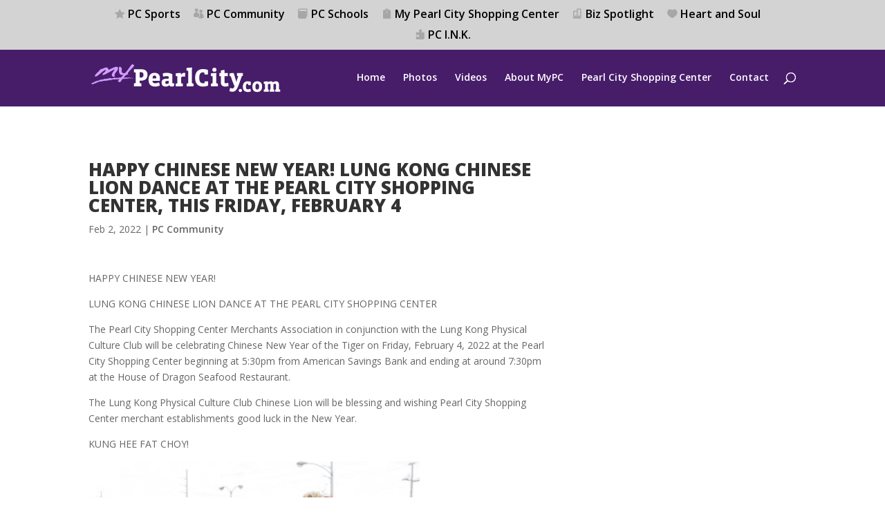

--- FILE ---
content_type: text/html; charset=utf-8
request_url: https://www.google.com/recaptcha/api2/aframe
body_size: 267
content:
<!DOCTYPE HTML><html><head><meta http-equiv="content-type" content="text/html; charset=UTF-8"></head><body><script nonce="9xRE6VO7l3K3fh6fT8WcJQ">/** Anti-fraud and anti-abuse applications only. See google.com/recaptcha */ try{var clients={'sodar':'https://pagead2.googlesyndication.com/pagead/sodar?'};window.addEventListener("message",function(a){try{if(a.source===window.parent){var b=JSON.parse(a.data);var c=clients[b['id']];if(c){var d=document.createElement('img');d.src=c+b['params']+'&rc='+(localStorage.getItem("rc::a")?sessionStorage.getItem("rc::b"):"");window.document.body.appendChild(d);sessionStorage.setItem("rc::e",parseInt(sessionStorage.getItem("rc::e")||0)+1);localStorage.setItem("rc::h",'1768739988916');}}}catch(b){}});window.parent.postMessage("_grecaptcha_ready", "*");}catch(b){}</script></body></html>